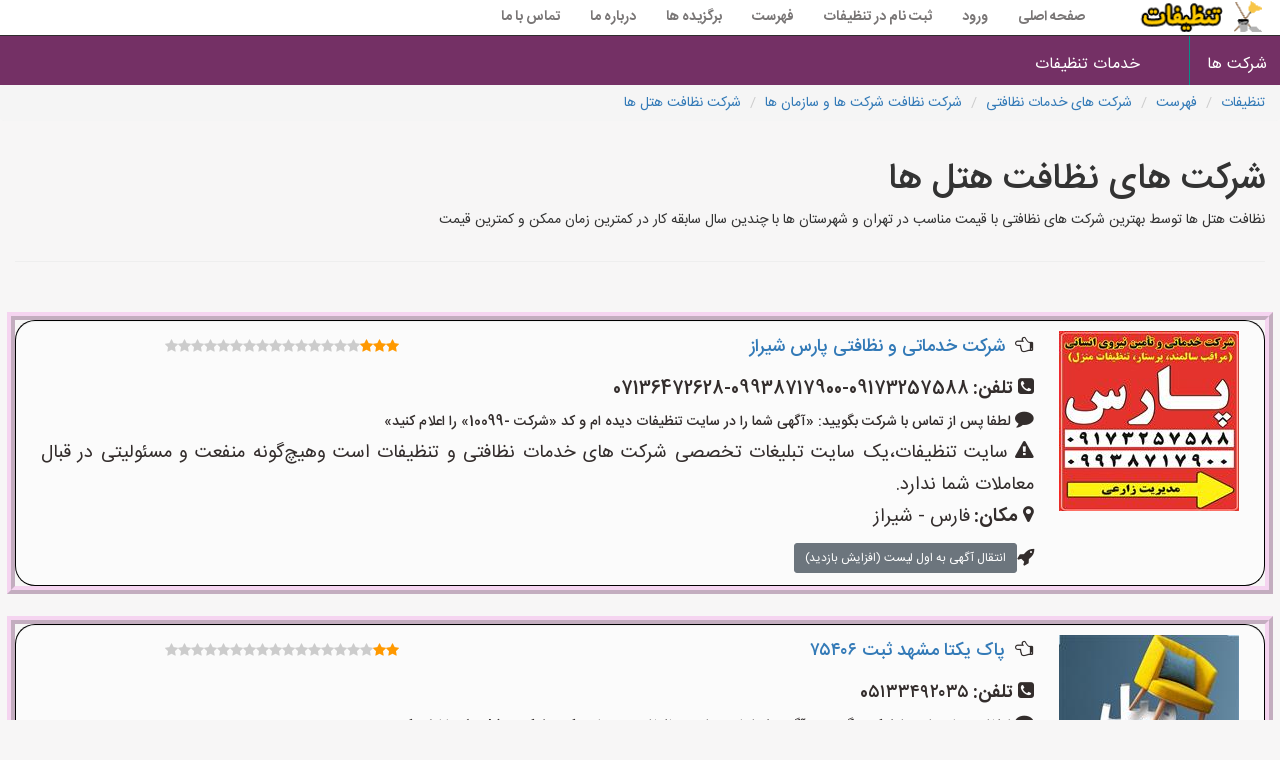

--- FILE ---
content_type: text/html; charset=utf-8
request_url: https://www.tanzifat.ir/lst4/1/3/8
body_size: 23051
content:


<!DOCTYPE html>
<html dir="rtl" lang="fa">
<head><meta http-equiv="X-UA-Compatible" content="IE=edge" /><meta http-equiv="Content-Type" content="text/html; charset=utf-8" /><link rel="shortcut icon" type="image/png" href="/sitepic/favicon.png" /><meta name="viewport" content="width=device-width, initial-scale=1" /><title>
	نظافت هتل ها توسط بهترین شرکت های نظافتی|قیمت مناسب
</title><link href="/css/bootstrap.min.css" rel="stylesheet" />
    <!--[if lt IE 9]>
      <script src="https://oss.maxcdn.com/html5shiv/3.7.3/html5shiv.min.js"></script>
      <script src="https://oss.maxcdn.com/respond/1.4.2/respond.min.js"></script>
    <![endif]-->
    <link href="/css/font-awesome.min.css" rel="stylesheet" /><link href="/css/style.css" rel="stylesheet" /><link href="/css/styleme.css" rel="stylesheet" />
    <style>
        .card-1 {
            box-shadow: 0 1px 3px rgba(0,0,0,0.12), 0 1px 2px rgba(0,0,0,0.24);
            transition: all 0.3s cubic-bezier(.25,.8,.25,1);
        }

            .card-1:hover {
                box-shadow: 0 14px 28px rgba(0,0,0,0.25), 0 10px 10px rgba(0,0,0,0.22);
            }

        .card-2 {
            box-shadow: 0 3px 6px rgba(0,0,0,0.16), 0 3px 6px rgba(0,0,0,0.23);
        }

        .card-3 {
            box-shadow: 0 10px 20px rgba(0,0,0,0.19), 0 6px 6px rgba(0,0,0,0.23);
        }

        .card-4 {
            box-shadow: 0 14px 28px rgba(0,0,0,0.25), 0 10px 10px rgba(0,0,0,0.22);
        }

        .card-5 {
            box-shadow: 0 19px 38px rgba(0,0,0,0.30), 0 15px 12px rgba(0,0,0,0.22);
        }

        #mainwarpper {
            padding: 0px;
            min-height: 609px;
            margin-top: 0px;
            width: 100%;
        }

        .dropdown-menu {
            min-width: 200px;
        }

            .dropdown-menu.columns-2 {
                min-width: 400px;
            }

            .dropdown-menu.columns-3 {
                min-width: 600px;
            }

            .dropdown-menu li a {
                padding: 5px 15px;
                font-weight: 300;
            }

        .multi-column-dropdown {
            list-style: none;
            margin: 0px;
            padding: 0px;
        }

            .multi-column-dropdown li a {
                display: block;
                clear: both;
                line-height: 1.428571429;
                color: #333;
                white-space: normal;
            }

                .multi-column-dropdown li a:hover {
                    text-decoration: none;
                    color: #262626;
                    background-color: #999;
                }

        @media (max-width: 767px) {
            .dropdown-menu.multi-column {
                min-width: 240px !important;
                overflow-x: hidden;
            }
        }


        .navbar {
            min-height: 35px;
        }

        .navbar-brand {
            padding: 0 15px;
            height: 35px;
            line-height: 35px;
        }

        .navbar-toggle {
            /* (80px - button height 34px) / 2 = 23px */
            margin-top: 0.5px;
            padding: 9px 10px !important;
        }

        @media (min-width: 768px) {
            .navbar-nav > li > a {
                /* (80px - line-height of 27px) / 2 = 26.5px */
                padding-top: 4px;
                padding-bottom: 4px;
                line-height: 27px;
            }
        }


        .navbar-default, .dropdown-menu {
            background-color: #ffffff;
            border-color: #2f2d2d;
        }

        nav .navbar-nav li a {
            color: #797676 !important;
            font-weight: bold;
        }
    </style>
<meta name="robots" content="index,follow" /><link rel="canonical" href="https://www.tanzifat.ir/lst4/1/3/8" /><meta name="description" content="نظافت هتل ها توسط بهترین شرکت های نظافتی با قیمت مناسب در تهران و شهرستان ها با چندین سال سابقه کار در کمترین زمان ممکن و کمترین قیمت" /><meta name="keywords" content="نظافت,هتل,ها,توسط,بهترین,شرکت,های,نظافتی|قیمت,مناسب" /></head>
<body>

    <nav class="navbar navbar-default navbar-fixed-top">
        <div class="container-fluid">
            <div class="navbar-header">
                <button type="button" class="navbar-toggle collapsed" data-toggle="collapse" data-target="#bs-example-navbar-collapse-1" aria-expanded="false">
                    <span class="sr-only">منوی سایت تنظیفات</span>
                    <span class="icon-bar"></span>
                    <span class="icon-bar"></span>
                    <span class="icon-bar"></span>
                </button>
                <a class="navbar-brand" href="/">
                    <img alt="تبلیغات شرکت های خدمات نظافتی" title="تبلیغات شرکت های خدمات نظافتی" style="width: 150px; height: 33px" src="/sitepic/logo.png">
                </a>
            </div>
            <div class="collapse navbar-collapse" id="bs-example-navbar-collapse-1">
                <ul class="nav navbar-nav">
                    <li><a href="/">صفحه اصلی</a></li>

                    
                    <li><a href="/ورود">ورود</a></li>
                    
                    <li><a href="/ثبت-آگهی-شرکت-تنظیفاتی">ثبت نام در تنظیفات</a></li>
                    <li><a href="/فهرست">فهرست</a></li>
                    <li><a href="/vije">برگزیده ها</a></li>
                    <li><a href="/درباره-ما">درباره ما</a></li>
                    <li><a href="/تماس-با-ما">تماس با ما</a></li>
                </ul>
            </div>
        </div>
    </nav>


    <div class="Flat_mega_menu">

        <i class="fa fa-bars"></i>
        <input class="mobile_button" type="checkbox">
        <!-- checkbox button for mobile to expand submenu -->

        <ul>

            <li><a title="لیست شرکت های تنظیفات" href="/sherkatha/hame/tanzifat">شرکت ها</a></li>
            <li>
                <a href="#">خدمات تنظیفات</a>
                <ul class="submenu four_col">
                    <!-- submenu with four column -->
                    <li class="title">نظافت منزل</li>
                    <li class="title">نظافت ساختمان</li>
                    <li class="title">سمپاشی</li>
                    <li class="title">سایر گروه ها</li>


                    <li><a href="/lst4/1/1/1">نظافت منزل</a></li>
                    <li><a href="/lst4/1/2/10">کفشویی ساختمان</a></li>
                    <li><a href="/lst4/1/5/6">سمپاشی ساختمان</a></li>
                    <li><a href="/lst4/1/8/5">فرش شویی</a></li>

                    <li><a href="/lst4/1/1/8">خانه تکانی</a></li>
                    <li><a href="/lst4/1/1/3">نظافت حیاط</a></li>
                    <li><a href="/lst4/1/5/1">سمپاشی منازل</a></li>
                    <li><a href="/lst4/1/8/1">قالیشویی</a></li>

                    <li><a href="/lst4/1/1/5">نظافت آشپزخانه</a></li>
                    <li><a href="/lst4/1/2/1">نظافت راه پله</a></li>
                    <li><a href="/lst4/1/5/4">سمپاشی ساس</a></li>
                    <li><a href="/lst4/1/8/4">مبل شویی</a></li>


                    <li><a href="/lst4/1/1/6">نظافت حمام</a></li>
                    <li><a href="/lst4/1/2/3">نظافت پارکینگ</a></li>
                    <li><a href="/lst4/1/5/3">سمپاشی سوسک</a></li>
                    <li><a href="/lst4/1/9/2">پرستاری</a></li>


                    <li><a href="/lst4/1/1/4">نظافت مبلمان منزل</a></li>
                    <li><a href="/lst4/1/2/4">نظافت آسانسور</a></li>
                    <li><a href="/lst4/1/5/2">سمپاشی کتابخانه</a></li>
                    <li><a href="/lst4/1/7/1">آبدارچی،خدمتکار،سرایدار</a></li>

                    <li><a href="/lst4/1/1/19">نظافت استخر</a></li>
                    <li><a href="/lst4/1/2/11">نظافت منبع آب</a></li>
                    <li><a href="/lst4/1/5/8">سمپاشی استخر</a></li>
                    <li><a href="/lst4/1/7/4">نظافتچی،نگهبان،کاگر</a></li>

                    <li><a href="/lst4/1/1/14">نظافت سرویس بهداشتی</a></li>
                    <li><a href="/lst4/1/2/15">نظافت نرده ها</a></li>
                    <li><a href="/lst4/1/5/13">گندزدایی استخرها</a></li>
                    <li><a href="/lst4/1/4/9">شستشوی ظروف خانه</a></li>


                    <li><a href="/lst4/1/4/9">شستشوی ظروف منزل</a></li>
                    <li><a href="/lst4/1/2/13">نظافت پادری ها</a></li>
                    <li><a href="/lst4/1/5/5">موریانه زدایی</a></li>
                    <li><a href="/lst4/1/4/5">نظافت ویلا</a></li>


                    <li><a href="/lst4/1/1/16">شستشوی فرش های خانه</a></li>
                    <li><a href="/lst4/1/2/6">نظافت پشت بام</a></li>
                    <li><a href="/lst4/1/5/9">سمپاشی ادارات</a></li>
                    <li><a href="/lst4/1/2/9">نماشویی ساختمان</a></li>


                    <li><a href="/lst4/1/4/2">گردگیری منزل</a></li>
                    <li><a href="/lst4/1/2/10">کفشویی ساختمان</a></li>
                    <li><a href="/lst3/1/5">سمپاشی</a></li>
                    <li><a href="/lst3/1/5">سایر خدمات نظافتی</a></li>


                </ul>
            </li>

        </ul>
    </div>
    <div class="container-fluid" id="mainwarpper">
        
    <ul id="ContentPlaceHolder1_breadul" class="breadcrumb"><li><a href = '/' > تنظیفات</a></li>
<li><a href = '/فهرست' >فهرست</a></li>
<li><a href ='/lst2/1' >شرکت های خدمات نظافتی</a></li>
<li><a href ='/lst3/1/3' >شرکت نظافت شرکت ها و سازمان ها</a></li>
<li><a href ='/lst4/1/3/8' >شرکت نظافت هتل ها</a></li></ul>
    <span id="ContentPlaceHolder1_jsonspn"><script type="application/ld+json">{  "@context": "https://schema.org/",  "@type": "Product",  "name": "نظافت هتل ها توسط بهترین شرکت های نظافتی|قیمت مناسب",  "image": "https://www.tanzifat.ir/sitepic/logo.png",  "description":  "نظافت هتل ها توسط بهترین شرکت های نظافتی با قیمت مناسب در تهران و شهرستان ها با چندین سال سابقه کار در کمترین زمان ممکن و کمترین قیمت",  "sku": "hez/vkl/jad/8",  "mpn": "8",  "brand": {    "@type": "brand",    "name": "تنظیفات"  },   "review": {    "@type": "Review",    "reviewRating": {      "@type": "Rating",      "ratingValue": "4.9",      "bestRating": "5"    },    "author": {      "@type": "Person",      "name": "تنظیفات"    }  },  "aggregateRating" : {    "@type" : "AggregateRating",    "ratingValue" : "4.9",    "bestRating" : "5",    "worstRating" : "1",    "ratingCount" : "6"  },    "offers": {    "@type": "Offer",    "url": "https://www.tanzifat.ir/lst4/1/3/8",    "priceCurrency": "IRR",    "price": "0",    "priceValidUntil": "4/10/2029 11:14:10 AM",    "itemCondition": "https://schema.org/UsedCondition",    "availability": "InStock",    "seller": {      "@type": "Organization",      "name": "تنظیفات"    }  }}    </script> </span>
    <div class="container-fluid">
        <div class="row">
            <div class="col-lg-12">
                <h1 id="ContentPlaceHolder1_h1tag">شرکت های نظافت هتل ها</h1>
                <p id="ContentPlaceHolder1_darbarepage">نظافت هتل ها توسط بهترین شرکت های نظافتی با قیمت مناسب در تهران و شهرستان ها با چندین سال سابقه کار در کمترین زمان ممکن و کمترین قیمت</p>
            </div>
            <div id="ContentPlaceHolder1_myrow1" class="col-md-12"></div>
            <div class="col-lg-12">
                <hr />
            </div>
            <div class="col-lg-12">
                <form method="post" action="./8" id="ctl00">
<div class="aspNetHidden">
<input type="hidden" name="__VIEWSTATE" id="__VIEWSTATE" value="4hR1T/xHUFRIjlfaijWiv8PxD2txxXqKfMDr47f5QYYGbUnMzHaFEosEkGQE92i7Q8ZmdVOssI8evs+tpRDuHkPtTtwq6hQoiFEtJJfkSaK15gxs3nmraX2q+ASjOtMkRhg3hHMLXnRJ9tzgMGixHeSHYl/QxYmYseqnXFEVC/rQHwKF7dXy32J7HvZsj+460QoEe87bAzV7GZvAfNfpyAd/1wlz+T/rOI8DhqEkVg0YBY7OFRNif5S8/tONMk02FHtRPow/DVhxzGxdRxgIaFtgfez3it9+AujwvCi3F5566TUFu5SplMOUYh1gMO2H2mzHzHc+HDc170STNTAjf2LqWurRDUmU/0YV5F5qh+k/fJF37aVxZcoY580GbT6NWcyFrnzBK7wy4u1UbodeEd7TOR3Tdq1kbhwGxo22uJrFKiLypwev47IdRcwRWVNp26H3UXoroyiGt3kLnMP6xfAnBH3bJqREKlzn9CYO9u0adkFtEx+viACkjheceWXuXDywceeOVJZaaljVlXKGRHstfNS6MgLUqK5uW1vkj6h7gSgxSN/SzqwFrrcZ/DewgUJy4kllITAUDXq8/1SYgUe+AkF9Lq0mosNPRAi+a2s8fmfCONtH6QBdY7cgidmovvEv2LP1vGX7Dn1pOshZs+2YdgQcWf9vRX59DSU3ATOrQA1oSo4J0lV6pAGYNQ5K0jIr5e/s6FEvI089VlBk7pzIQrb3h6WNjlHynQo14935rkuoG3usqA5/X9wH5IllbL6H7Nt0iM7Pl6jl//naIpOx73XxYoKNHVL1n65/rCYZL8vYrUJV2PRjWSuHI2r0U3+0BfmesP64EdCvyM39Qgw6wouuQRlszHMh1d+3PjRHHqlueNTrFQ7ji/09NI/lvyfvjwWVN6tcT7h9346UFv3PP/wQXpcM1z5ioP/uFChrCuQQsIdKv7XH4Em/9K/NMvsnT2efQIDAT95vzW6mRB7qRy5nO27mgZ1Ekgpyr8n7qM3LvZcCucnHsOtscj/s9GT27E3rC1NM8aCFu6NbCBy+XCttKg2bvUEhfCIzE2IDa7CMBCGk3SnvexGhWeLN8Vm9xCy38STwAkgSJavUzO/eFpFJXcMPcUclukBAFnYmb78ePe/4u9SsKq/[base64]/6/y673Z00aiLSgEkAjuvfaZ+nmYIB+ov2nfclizc1ExDayvAvRCjnSdoJVVo1vID87hzQTQobQkffTwZQDCrLtnpwAsegTjemh4aSWopA75twRJnzqmj5w1jpNLsYUF23qd8URFJ3yZpof+p2Ehu78P49ewDZTXdWzKuCV40odNnKuJNP14Jw6ZJsDhh/t+CwuHHSojKAtBl15kGfV/f6G84fCNdp+4xU3/mSP6e+z4CaGuFUo/zRjPLw8IQs1NahWnPGhAljeQnn+MkVvTCmxhHz7Dcwsx6OOFV4TXmQDcntfG0iuVgxWUnDdlgc3IqFSK3ROLzy14m4sEjlsP0JgDlZYcv0EoAwWwLMlXM/CcaZUNqddbxUAi0s9LgfB+mHPn7y67xUDOZJ9hLcKWWvcTBort6T/aH8pCgFPNOJ2eq9D1LLbEWxmxIkLriwsHAs4i2YrpVJaqln1l5E5RFrHEcgEIif1hVbVmcVnHP/DQgbgDdC0HMqc533oz8sbIHl0ac4eBaICkv/[base64]/qn2y+nqdypiRsTelVGoUVsuIcP5fStrWeNkxP4awRPWNW1jfoSQKQmJqKVar9UaClWvTKK6+ng0nI2HMP92NgFSjESYuqae62xo8oakA9EuKfR7tSIh6sfeczaYSkhVBMBO2gNa/pvfSrU5aUzio5bQV8BNvkCFy46/o+b6GVrJ8sWKjg4X03sCdvPZIEtFhUVLm1+6Su6OqDD/FvHEjJn4vXFAsOQvQao2+WUoXlgfBIDlU+dYTrigUzzv5VonRhXESNtKIudfNmIevF9IphRjzk7XUd0TMoLHZUW2/[base64]/bTCkF/C/36zAvncR3y1CCVe0CtdtbqSvW/UcP2sResM+Hu2Ly/A2RPG5RYtS7QTUIMxvo8k2zhuuLi1b6njf7WY0h44sa1eqOleo+R4K0Vz4J38PM66/p6oeWpWcBMZMORPmHiyLhIyYj4VDpBtGbmkteOuVZvHOPAZ5oPYh1twYyd1Cyo7Hs72Ddfg494ZSx3V/eC8RLqZC95AiJZxLIsqyZuKuMR66NFQr3sSxVeRx2RiLHtcv+HjXsKQvU7I/e6p3yCylTssWFMI43f+H85qybVPvs8o52qdR515tyXMf0jGBfsX56wbjaHwhXB2DpKghvzAUNE1oEzQ2gH8YGuAAfcNPCFed6n7RrUXpX+8gJ6CB3mtP2xfQNWGJGONGA0DWSVpibALPkymAB773AwY0b4TWLTElY5QlaAcvRJ/vu3UKcVexr7JvVo8XR1ue8i70PavZOt4LWjBsoQx1yxpqvhmCaQ6HKmBEfT22VNYSHXmcZqwu2cOBsrPGSbNIT+0THGtcwJlopJv9w8KZFZKCq1YuUHNNHNk6dL1ksWJyyeT4TF2QBnEHUBBX/Rz0TVR6YZd4I4OPFl2cnVAcqLeRKc8P2Xi6nvTZJJxoD7z/yQYC4dt+tIVSZ81yHyXRwOhZjRXfWV2XXHB9pGwHUhrTHT6ChLGyIf4jO10LB8W0h1BMT2ThiOAYWkdoaAJ+7yKdZin2cN/cE3BVhiLxgj/4Gw+HV5quF1S3ZVWj6ASNPMEnWsQfuMZvUVimLYYbL1ct/CVtd8X7t/uEjNJY0KyYSz+drOTNEKAJSSJQMnbgkBzdoMpIZNMKy/d2RWN2aRw+ysZJbsJfCd0e5S68E3UIUc9db0r+J2g2uNDxFcDlfaqZ/6PN0eI+mm3zrwHDMnhtk3soz2oY4Y4Y6gB/L6vqTLXJpGABgkSe6NKls+YhGxh8cFpupMqUfJmTtI0/WUCUs40XBxt9Mo9Q2IvyYOiPgocSYSaUjI8vugcIIlvs57HuriWoJ00+9Rl9TFiOauJ6nzFTGUYbkKM/dkVjJA6+rsz1N6dB5LKpjrRL2qR0sBGu+PDCUfg39MiO7L/Fdtihm8RM9qCoBmdHPn+m4MTJQy6HGVfDWdKYqt09ebHjV6Qk2yQCCfUAuTpbMapk/y6hYM+2fQ7CooVOalt+2dk4OMbzghxU+ng1n6HGUzXFa4A8UPm0k1trNqsLLV58DCSZsk6pic/TevDrFkU8XjA7lpJvAN+P7uAgMkFvPb5c8a6Rj74BBqimmg32ZUZfx1dF1DDl7kFyw/k2uTfdAY0W1z+6fbSm1YZ12pfujqB8fJoVxRt4qzUTd72WCpw38ke6Nc1dLqohgXMgXaDPf1F/9UVuT6L2cvVpmYyJZ9B+jLV0eQY4dvxtxAzs7OglZJWjs7kFvp8IBXlzNy54gkj/s56Te83PLeQ1UOl+ESIl0Ef/xcojZaRR+A9kwkLFHhOT4WaVj/k1SflV18omwVhnbYCLCkeMXlo6OiSruToXsB4sQAuvE4jORIpkIHnu9g+i10KlLsDMv2Vt+IGy/vUjVZI6voww7ZBOyb4Z6AWVZF0JJ6WBAaQmzVWBLD+xLnmjtABYq3u00gxJ6oJVbttJv7+nABSErAUOt3GSbp/cRG6FVRR3eHZm0EHU5lHXT3NhFXWedu092hmimk619CYme8iRs3L6lVycZfHwKMmnJEP3XngvTBZ+TWlmc48PqZFwqScp15msQcfwDYKLdUxXUHfjIEEpIdR/mKoxCmaGOUWozfuIi33CC5la78cY2abAgSM0fUgahY1GdkqHtfiy4JHIw2nYaEBYwuqVDv1CamxXOqjcVOn3ZEkcczkqKsDQL/ymoNkHglECDeKC+iTpujhefzvQbYOYVNfyHuRExy8gVf02jmJxcRTdR4HZStNfWPN8I68zF2sijUrlhH4zV7lRa0NkWk3fjjj2ARUM4tdCeLbXFwN2LTnwcSOXiLvSSVYNctAOeaXoC4V9ckLD4E2uKAuoMydYw31YKCsvVnpKF96eqQRWHVz3zYiNKDnV3dAl/geWsT3dlHq2sFN1oMRMKlbH+lfZg1zCz0KZm+e2Q5zyxVaBsD3oteZEK5b5XWvLbnVFSv0Ti7pbV5vIJ+epnJ5FqH/LlT9S4aXHUpWpePGFZCIxp3kFHWQ5jLBiuW7qmJCbysK2BnCqb+PchXtUnWEZM3kfgy2TqVqv4QS+hU+Tk/njEGjBejrJHH/UDCXwEuNvKxwsv4hB21aIpjkFX63AOcnoBshL2QBnwY503y0W9h1+ldyBXIZhbiWkiaT0TcesN0UPtpcRwzbRcGCYZd29snt0MH4OsDe3gzJZ/GXfjGqDWCCeBOyrlaR5WlDuxZ4N9Ryknlq+8NT+bvVgLU/3I5PGruLb2+TpRpQkAhzK9+U28fuco5JfFMFMMvLKPsdceDfzyn5aw2D4/KR+EJqAjvwfwA8dDFCnM9LviL70AvXVZOUmrY8VpgfZQIHJXqi+b7sT4Mu4Npcn7rcJQKjRI2JIdRxQmMb1Ba9J0uBOPRWy/[base64]/RYbXuRdMFs+xQFhSjKXSY1AiPJly4cK+wXLqcLSU73roL0ifjElK9BWxOs1wg93M/k/TlHm7EGIh6e17OhqUmnSrKXbFNY+SBPdjXel4JI1T6+38SxRL6qUG6K9N9jab4rFPpxrcdMAOCdr/TpOd393o3QA5hSwEJX3/d0EyiI5L7EoVvCSlZLU+BScNqpe5VuG0hRktR0cudWmRc0MKrpmQ8+v++XLxCD53k8OhCEP9/1m4WY3sjMzYVRBPx9tWx5nlNqMCvFRHjoGuqPOSU2vZhMncZAcsibSnXyJOI0UUHGB1cF5uF5WrPu6InLU1chXdx2NW3rUI3f/t06GJoA6IwGOuLU+hUGj2D7b0tuVts/lBK+vboLVRXPD71gfIkQxAUda8Yd0pQt+mYMFSGM4rXLD97I6gUs229ZaM6oPJtHAjt3H5uKDnHmJBLQqzOtiPvuCvf1zqI/BN7tJanp4vkcZ6EhL02/zshNrJa0gd2FHN3nFUR2Ec4/ibVCBJVXgpj8XXoc+a50THaT6rJjbGP4YEIS5r9VgSzjTTYl40FAjYECZKHe0RlaIKcc4+/I0iX2a/Fuhr96HG3XPW1iQFUTK5eMfAE2501XrL8NcLEjlvLn6YDB4Ry/[base64]/5uUnw7cdOn1aYweOnwY7xJcquoKMLS0soC31ycr9LCeHumgNm2H8ue9+gZ47b9PrLibqbZNg0975/d/bqTvgv3krf0XAUmxQv/[base64]/Dybul3Cn9Tfe8r02VChF8/fnXdNGnr/Eflkwgz2l1G+79zilz636AZpICPKAYimphiYMM6yifcyMaNGIHAI2r1K2ygBSpDpwkq0JYCS7ySAaVYzaC16/ZCMfVu93G+AqYFCATuqx4EUoU2fTv3Zv06Zt4E5k9RzyLOaE6MZDG1FbXBrgZmuCzKD5cNmg+Tv+bdv+wk6q4MKmm/t+wCIYR/[base64]/aYwUA5R3GZ/W1AEKgMV1UYs1BFfcC0VL8uGlqBDJyAWSgTkM/flXm3okiIGwTcBhidCZdyLoWw6ACY/E/CFpf8rGwqG4yueG3aWEAVuJu66VQV3CI68iCW3LBk9RS4V3jxw6x9HhtLodOOtD05IQU1ws2L/wJEw1/jyfCCERCOA6hUgIgMWp30MEmS+jojhGOAYp3BCbuKhonXp7IgUzG6Wq5E3/nfftip73lxzQ1hmHyUTFieDKUCVx3oPlvAQzzJa7GTESiM26/LKrwD+rIxngn0vs/QYLRU2LD0xt8xs27H4L9WhYTB972rWOQsOGnVslYjbId1wyhsrNbthvGTdyNyU/9hus7SbTp6IdXyeKjyn3SZguBpqRk5Drh7+LwmGatHphSghuMaEZLoENjieTyPIwugdO4QGma7R/J99YBmW74XCUlc7yEhb28w3WXFatRVT/E546w7uIOqNidxNlgaGP4JZMqk7xxONVQkkTyIdmn+IA7cGOp1iA/euwn59WU9YakeooN0hfpr1W/en6dTZwcBb8E91LGnitjKJOj5sn7Fooe6u1G8znNUtQTPkfclAg8SG49H3RSx0W1I3twg6+DZFpRvkRcJ4tbVmFGJ1be/noNOrE05Pfjg0ap1l39k0LpZuNeakFLOmm1IwlfGhhYW9zTA+eAJgXdF25uBdhYqufNBrWOINV1UoC+qW8gAtnI7OW/OtOSaVkVxztfHc7QhS13UYmpwRIZptg25TK/TEHtOkFdLHoDGrwV737q+yOpWMPY/BG5UwBJypC5pEqIrUAtIJce6kv63dBPW0fkOf/iAWb6WzukvtETalmw0B2BiAjPXV3VcFiNs0F4JzzulzSD/pay4EL97mfnDZ2wA6lDi/ghiNg/yTO3SJyQT8O4AEe/nx1X4YveW/YyeA10RzajdcW42l+LzgW5AW59RH68Zm7hIV9Al7b++caTH9set0qaggYGJyjoCroctUfI920bsoyLNtlTkpBbCX80b9uM8fGIW6R+RxA0sbsNLYTaevw7XVSSW4keqxYRlkfJ6FAmm1vewAxj3w2SRmUj6wpoahaOvixlk+suQcN+ydc/XbqiLobQck2KRpRTGGz56q28ZjDB16EV9lBPo7uxFT6+CZk0erjr0DbvjfHnHBi9fpGw+vTE08g8fV6Bvz83zVD6fMbevYPCGHddp7llLhh0YbtPPx1fywyINLgHchF+3Sd+9Fkz/D6PzQJhdB+gl9NPnqvhSn11f13QpVgr0luUNwF2jdW/b71cLypuaiLj5jypXULe68LWPbOHfT/xw93RkmuzjJphNbGBU5BDzX64jcgYgxfoy4eGkauNm1xcNgXsjmQ3yjlmGAklrdL4+/wJHgJfVFBYvX/ulwwWR2Tmt+f3n9p2WfW6r6CzPmbLs+z1YlSC6nQQukTb5QQHvMmQlEIUgQYh8zD7/3sajVczt2isjJH4nRzPNZ5biIcGGM1x4u+pMeeEvo2DWudceyLk7fbLdH/z9AUavhol7p0yTySuC0AUd/DIfB2HXQ7jea/YZabm6JQa1027SAwDIQusstF0/MqHzhMUtpUI1YDATbd0TWB8by6NRopqxqkDDOwnuP4mJyWRAH0Q8Lh8KY7pm2EiJgMbctqPP/ZgzxOAuPHEVdmIL/9AqzeYQSduNvkVsk6SdUV7rKrPn1eLITGL3QNp7p3+yVWaB8eTTp6dnikOPASexlqmoR9MCuvjJk17EO1qPFv1WLt81K3iVVLEmTNQHIWmln7ziZueBnQi6PtAUtDcyD6o2cCcZhJTizRQ98LGfUpUcaUeb7i+rVJtkew/YeLiKl9Qt82PAZFDFbBMioyqqvo49Rrt4xew2qPMjLK/oysel9EFioNgEpPNy0Mk0GP5rkhRYGtCr2JP+BfMC+LsrSNommb94o7fiHUq3mp46qhFRRIskwFMjc5s2CaHNNuimVbIX648grnmdp0wazpnMPsncmYXKiAD6Ao4kLIpApIVWBFl8AzBXpel1XnKuSkZvTspkMcECMNhQ56aF+IK1W6/jWGz16LWRUDPZW5WXn+o6KigaUCYYxBbSz6s/FIabuTYBQiqcYWgNnGZupUljO05JFpdJxXV2Av2HzCskkJbQDLaq+2V42FrNVSTHAOq16sb8IofwlsW+k5xDw7pXnElPY3QaJzErt6jl1ue/VTTYfWupcFuMyiUbBuHtJ/sNy3eSgZEeCGOHOQJ+ZfKfmptj+eHe/cx/vJGjrRhcsf32NjroX3xWfTNBLR2ah+TpxDeGEpnjqxgN/a9fkq5Q3NTlwucSHPSOSxaDjWJzkibaY/FWP8RuZ1Jig+hr+VND7zsSbWGymNhcXwlz7MNgPv2vZU9T4kDftt3nfVJfzFOoaYjhjvirdijKycqluSXUVsCw1c1DIK5n2D3/[base64]/SHZbgJQn1W1V1TuyynEdGxNZv6egXF9ppsRZwP/bzIkWXnEn6IluU6XP3Us7lJphyid9DrvbHWS9ZJl4WXyKxYV5Ci+C3+OpzfMQ3MUOfNuQMqO9H3X4GIHA4h1dDm81INbk8S0KSIxMWfqkQL7y7edw9zbdieZWVCa7lgXN5ZKbdlvbNepELiq38zTi0pGFJEU5CzA9So3y/i8vbye+yk9SjDDS4TPFgiKL5QH/YzuOBoOF9aRp5l+k9bX/hohu4YRWvUCplxMOPoSeO9oRpfzOH7xU8Sq/Xi6SJOygy52oIn0aK380E+Lh8gVIO+ICNZkKnm0weTxVV6k5UdixouAQtpmiDOb72+r39JpcAPPIISdt10TCj7d8PyKkYCFse8FPnJIc7Gkh7I/[base64]/83jrfwViCHlOmo/W3a2ujEa8zZxB4NcL9lL5TUTa8KvFr3c6MHWVQXd/YuTSCF+DCzMZqqAlDN4py7RUm57wJyVo61+sxEfDRHbcIxffhVfuaC3W2PCVJGWnyU54yUcjH/cvptG/YnFe1oCHl3BHfh1LW5gwdvAN4fB0qBEDGOy12HH2eqy1AhTStbuUs1/SnCHZuhRcAkAJ2CDneC7YHDpU95H4s+ZKKQV6rZvR/KlOrmkAiZAqKK+DSAdg5zzzhw8jd1G2XKhBOxJvOxUdrWy+fhuGz8nt9ZEPBUGMQBce58yKymjX42hS1ct1oGvoMQcxCQWo++ABGtRCLdS2FEw/57fc/SZ6Cwma5MFCxwkQBkjJoOX1QU/lQdC4PKvS1QuWv/DqdvBHXdlw0TIvB+friWfxcxh08jWXsoM7ZxX4hc6b5i47+yoV9gjdBKiitvfskmpm5/[base64]/A76iGK40ogyPD9mMTt9I/[base64]/BmNyhBnWq4lhvmqWzVCrUdzNbePZhruafMfZskYylTEF11xQrZmT+YKweK84tiFk9v4ei1JRIHnRIntxMv0KCNVmTcTK1hz/Ae1aBAk0bHicyWXjFQ8Wpg5ikwM2a/XqRXlr17cawfA3HE7X/Z6BxSR2uZWLLKf1MOn2jLLI2DLEFuafeNCarQlccaBmpaNp5IDIVwoFyW/gVRC5K6XqsDsgd0jDPJyTCk2WcvFBerJqREfsyBTXetQzzc5fyt1m6Q6L/yJHYvDPGMYM/V70Qx63uchnUTSFBTaO+uWknj0LG/[base64]/EVSShvmIhOf/Ng0avu1fZXjL7oyTPSITK8zuGvH+f3KxesSr1cCqEDGM5KW6eYJBmOdUg1M6R0IF378v6qbinBhy8ODXTbi/USUm8i6EZ+aSxNG+/[base64]/YlQE8nEVjHPzHtzmQBNg6+lGuMTv/ZzihGHQ1N5CpHzaaeh0XodpLUaohjfzaEfRiUStziYRZzNZjnRNsn9eLoarJ6prMlWLFGmVKv0ddy3X0HAMZNjKR1wQOFnCF/+DaNXhWGCbNCCOjvkirrJRD8AF3aUbMBVfK6QRkWKL2+OqbFPNUlzcOQCE+g6OeWmE4m+GdQZkt3Ih+QkDHm+bbcqLgNiH/cEQ5CDcav2Mw1itZ8twFiL2fxIphXoXLn2PXLea6VsXiDuZ7TWYVIXOhqtUzqQzVKoS8Gs2Bcsx9wCgPGzRl9vRa4bb7lC8ei644HhKKjOtUMv6Rj7xGK8tqXv52JRjK/G5qAMRJmLfnVrvdwByjQkUFHTYKXL5YqS2EsX8L6bQ6K5FD4pifRcpb67A5Uo/LczK+p6DTRl3xk7GtDUCu8wYyM79YALDeykno/RNblknnoMJjoKn9Bh6BXhVgbGmExpows0dRY9sty2vuwVGXxnnOT7JiJLweYwdY+zAHLv1CY0FsSrsHBP6wApDwCEFzSHjrmIhqlwK73njkXTg+IOdtyDOm2RRrL+PghETyuZNoRd2Rj5JJNDCGvlLIFZ/VWri7KUMZ1ZB0C1DF+AERiGDZqNqZdp0iN0UUkyU76tu61x4pbzphO6yhQfYRJm5lVNmWtFRiPnsW+VbZEcJTwiX8ewETnXRuA2TYbXMlH80Vvy092n+DoN/9alOdQrx79MKwkSsZU+S48klaV7EcRdU53+s+eNAemWCj76hc5BKTohSM5RHe0fGFHljBtLZlmsyGl4QoFJupQwrR/qCPKQNs6e1KMSwxsyWdGj3kOJgAy8e+nNLrFHSD6s6kmOUm0XZewDLGpT6Wxo8w6ziNQoXTVwYwruEOJ1eAC0JrJ2ksONzglGtprpPfbxBmjQGzoP2GBJh+HXSIqsvFEMQyREpjS9ovs0hTjL6Mu+Z8AfQzMy8nvsC1Q==" />
</div>

<div class="aspNetHidden">

	<input type="hidden" name="__VIEWSTATEGENERATOR" id="__VIEWSTATEGENERATOR" value="A21A9A26" />
	<input type="hidden" name="__VIEWSTATEENCRYPTED" id="__VIEWSTATEENCRYPTED" value="" />
</div>
                    
                            <div id="ContentPlaceHolder1_ListView1_itemPlaceholderContainer" class="col-xs-12">
                                
                            <div class="row well vije">
                                <div class="col-lg-2 text-center mb-3">
                                    <a href="/tanzifat/tanzifat/10099">
                                        <img style="width: 180px; height: 180px" src='/images/profile/m10099-agahi10099.jpg' alt='شرکت خدماتی و نظافتی پارس شیراز' title='شرکت خدماتی و نظافتی پارس شیراز' />
                                    </a>
                                </div>
                                <div class="col-lg-10">
                                    <div class="row">
                                        <div class="col-lg-6 col-xs-12" style="margin-bottom: 10px;"><span class="fa fa-hand-o-left"></span>&nbsp;&nbsp;<span class="h4"><a target='blank' class="h4 text-primary" href="/tanzifat/tanzifat/10099">شرکت خدماتی و نظافتی پارس شیراز</a></span></div>
                                        <div class="col-lg-6 col-xs-12 text-center"><i class='fa fa-star starok'></i><i class='fa fa-star starok'></i><i class='fa fa-star starok'></i><i class='fa fa-star starno'></i><i class='fa fa-star starno'></i><i class='fa fa-star starno'></i><i class='fa fa-star starno'></i><i class='fa fa-star starno'></i><i class='fa fa-star starno'></i><i class='fa fa-star starno'></i><i class='fa fa-star starno'></i><i class='fa fa-star starno'></i><i class='fa fa-star starno'></i><i class='fa fa-star starno'></i><i class='fa fa-star starno'></i><i class='fa fa-star starno'></i><i class='fa fa-star starno'></i><i class='fa fa-star starno'></i></div>
                                        <div class="col-xs-12"><span class='fa fa-phone-square'></span><span class='h4 ltr'>&nbsp;<b>تلفن: </b>09173257588-09938717900-07136472628</span></div>
                                        <div class="col-xs-12"><span class='fa fa-comment'></span><span class='h5 ltr'>&nbsp;لطفا پس از تماس با شرکت بگویید: «آگهی شما را در سایت تنظیفات دیده ام و کد «شرکت -10099» را اعلام کنید»</div>
                                        <div class="col-xs-12"><span class='fa fa-warning'></span>&nbsp;سایت تنظیفات،یک سایت تبلیغات تخصصی شرکت های خدمات نظافتی و تنظیفات است وهیچ‌گونه منفعت و مسئولیتی در قبال معاملات شما ندارد.</div>
                                        <div class="col-xs-12"><span class='fa fa-map-marker'></span>&nbsp;<b>مکان: </b>فارس - شیراز</div>
                                        <div class="col-xs-12 mt-3"><span class='fa fa-rocket'></span><a class="btn btn-secondary btn-sm" href='/pardakhtazad/10099'>انتقال آگهی به اول لیست (افزایش بازدید)</a></div>
                                    </div>
                                </div>
                            </div>
                        
                            <div class="row well vije">
                                <div class="col-lg-2 text-center mb-3">
                                    <a href="/tanzifat/tanzifat/10085">
                                        <img style="width: 180px; height: 180px" src='/images/profile/Tanzifat10085_1_hsuy3pt2aukiavizd5lmacnzytl4fclaambh0ogq0bleayyzmp4fiydlake4-agahi10085.jpg' alt='پاک یکتا مشهد ثبت ۷۵۴۰۶' title='پاک یکتا مشهد ثبت ۷۵۴۰۶' />
                                    </a>
                                </div>
                                <div class="col-lg-10">
                                    <div class="row">
                                        <div class="col-lg-6 col-xs-12" style="margin-bottom: 10px;"><span class="fa fa-hand-o-left"></span>&nbsp;&nbsp;<span class="h4"><a target='blank' class="h4 text-primary" href="/tanzifat/tanzifat/10085">پاک یکتا مشهد ثبت ۷۵۴۰۶</a></span></div>
                                        <div class="col-lg-6 col-xs-12 text-center"><i class='fa fa-star starok'></i><i class='fa fa-star starok'></i><i class='fa fa-star starno'></i><i class='fa fa-star starno'></i><i class='fa fa-star starno'></i><i class='fa fa-star starno'></i><i class='fa fa-star starno'></i><i class='fa fa-star starno'></i><i class='fa fa-star starno'></i><i class='fa fa-star starno'></i><i class='fa fa-star starno'></i><i class='fa fa-star starno'></i><i class='fa fa-star starno'></i><i class='fa fa-star starno'></i><i class='fa fa-star starno'></i><i class='fa fa-star starno'></i><i class='fa fa-star starno'></i><i class='fa fa-star starno'></i></div>
                                        <div class="col-xs-12"><span class='fa fa-phone-square'></span><span class='h4 ltr'>&nbsp;<b>تلفن: </b>0۵۱۳۳۴۹۲۰۳۵</span></div>
                                        <div class="col-xs-12"><span class='fa fa-comment'></span><span class='h5 ltr'>&nbsp;لطفا پس از تماس با شرکت بگویید: «آگهی شما را در سایت تنظیفات دیده ام و کد «شرکت -10085» را اعلام کنید»</div>
                                        <div class="col-xs-12"><span class='fa fa-warning'></span>&nbsp;سایت تنظیفات،یک سایت تبلیغات تخصصی شرکت های خدمات نظافتی و تنظیفات است وهیچ‌گونه منفعت و مسئولیتی در قبال معاملات شما ندارد.</div>
                                        <div class="col-xs-12"><span class='fa fa-map-marker'></span>&nbsp;<b>مکان: </b>خراسان رضوی - مشهد </div>
                                        <div class="col-xs-12 mt-3"><span class='fa fa-rocket'></span><a class="btn btn-secondary btn-sm" href='/pardakhtazad/10085'>انتقال آگهی به اول لیست (افزایش بازدید)</a></div>
                                    </div>
                                </div>
                            </div>
                        
                            <div class="row well vije">
                                <div class="col-lg-2 text-center mb-3">
                                    <a href="/tanzifat/tanzifat/10127">
                                        <img style="width: 180px; height: 180px" src='/images/profile/noprofile7.jpg' alt='شرکت نظافت خدماتی گستر کارکو' title='شرکت نظافت خدماتی گستر کارکو' />
                                    </a>
                                </div>
                                <div class="col-lg-10">
                                    <div class="row">
                                        <div class="col-lg-6 col-xs-12" style="margin-bottom: 10px;"><span class="fa fa-hand-o-left"></span>&nbsp;&nbsp;<span class="h4"><a target='blank' class="h4 text-primary" href="/tanzifat/tanzifat/10127">شرکت نظافت خدماتی گستر کارکو</a></span></div>
                                        <div class="col-lg-6 col-xs-12 text-center"><i class='fa fa-star starok'></i><i class='fa fa-star starno'></i><i class='fa fa-star starno'></i><i class='fa fa-star starno'></i><i class='fa fa-star starno'></i><i class='fa fa-star starno'></i><i class='fa fa-star starno'></i><i class='fa fa-star starno'></i><i class='fa fa-star starno'></i><i class='fa fa-star starno'></i><i class='fa fa-star starno'></i><i class='fa fa-star starno'></i><i class='fa fa-star starno'></i><i class='fa fa-star starno'></i><i class='fa fa-star starno'></i><i class='fa fa-star starno'></i><i class='fa fa-star starno'></i><i class='fa fa-star starno'></i></div>
                                        <div class="col-xs-12"><span class='fa fa-phone-square'></span><span class='h4 ltr'>&nbsp;<b>تلفن: </b>۰۹۰۱۳۹۳۹۲۴۱_09109235681_۰۲۱۶۵۱۱۴۴۳۰_۰۲۱۶۵۱۱۴۴۶۵</span></div>
                                        <div class="col-xs-12"><span class='fa fa-comment'></span><span class='h5 ltr'>&nbsp;لطفا پس از تماس با شرکت بگویید: «آگهی شما را در سایت تنظیفات دیده ام و کد «شرکت -10127» را اعلام کنید»</div>
                                        <div class="col-xs-12"><span class='fa fa-warning'></span>&nbsp;سایت تنظیفات،یک سایت تبلیغات تخصصی شرکت های خدمات نظافتی و تنظیفات است وهیچ‌گونه منفعت و مسئولیتی در قبال معاملات شما ندارد.</div>
                                        <div class="col-xs-12"><span class='fa fa-map-marker'></span>&nbsp;<b>مکان: </b>البرز - فردیس</div>
                                        <div class="col-xs-12 mt-3"><span class='fa fa-rocket'></span><a class="btn btn-secondary btn-sm" href='/pardakhtazad/10127'>انتقال آگهی به اول لیست (افزایش بازدید)</a></div>
                                    </div>
                                </div>
                            </div>
                        
                            <div class="row well ">
                                <div class="col-lg-2 text-center mb-3">
                                    <a href="/tanzifat/tanzifat/20203">
                                        <img style="width: 180px; height: 180px" src='/images/profile/m20203.jpg' alt='نظافتی مبین ماندگار ' title='نظافتی مبین ماندگار ' />
                                    </a>
                                </div>
                                <div class="col-lg-10">
                                    <div class="row">
                                        <div class="col-lg-6 col-xs-12" style="margin-bottom: 10px;"><span class="fa fa-hand-o-left"></span>&nbsp;&nbsp;<span class="h4"><a target='blank' class="h4 text-primary" href="/tanzifat/tanzifat/20203">نظافتی مبین ماندگار </a></span></div>
                                        <div class="col-lg-6 col-xs-12 text-center"><i class='fa fa-star starno'></i><i class='fa fa-star starno'></i><i class='fa fa-star starno'></i><i class='fa fa-star starno'></i><i class='fa fa-star starno'></i><i class='fa fa-star starno'></i><i class='fa fa-star starno'></i><i class='fa fa-star starno'></i><i class='fa fa-star starno'></i><i class='fa fa-star starno'></i><i class='fa fa-star starno'></i><i class='fa fa-star starno'></i><i class='fa fa-star starno'></i><i class='fa fa-star starno'></i><i class='fa fa-star starno'></i><i class='fa fa-star starno'></i><i class='fa fa-star starno'></i><i class='fa fa-star starno'></i></div>
                                        <div class="col-xs-12"><span class='fa fa-phone-square'></span><span class='h4 ltr'>&nbsp;<b>تلفن: </b>09157189272</span></div>
                                        <div class="col-xs-12"><span class='fa fa-comment'></span><span class='h5 ltr'>&nbsp;لطفا پس از تماس با شرکت بگویید: «آگهی شما را در سایت تنظیفات دیده ام و کد «شرکت -20203» را اعلام کنید»</div>
                                        <div class="col-xs-12"><span class='fa fa-warning'></span>&nbsp;سایت تنظیفات،یک سایت تبلیغات تخصصی شرکت های خدمات نظافتی و تنظیفات است وهیچ‌گونه منفعت و مسئولیتی در قبال معاملات شما ندارد.</div>
                                        <div class="col-xs-12"><span class='fa fa-map-marker'></span>&nbsp;<b>مکان: </b>خراسان رضوی - مشهد </div>
                                        <div class="col-xs-12 mt-3"><span class='fa fa-rocket'></span><a class="btn btn-secondary btn-sm" href='/pardakhtazad/20203'>انتقال آگهی به اول لیست (افزایش بازدید)</a></div>
                                    </div>
                                </div>
                            </div>
                        
                            <div class="row well ">
                                <div class="col-lg-2 text-center mb-3">
                                    <a href="/tanzifat/tanzifat/10190">
                                        <img style="width: 180px; height: 180px" src='/images/profile/m10190.png' alt='شرکت نظافتی و مبل شویی پیشرو ' title='شرکت نظافتی و مبل شویی پیشرو ' />
                                    </a>
                                </div>
                                <div class="col-lg-10">
                                    <div class="row">
                                        <div class="col-lg-6 col-xs-12" style="margin-bottom: 10px;"><span class="fa fa-hand-o-left"></span>&nbsp;&nbsp;<span class="h4"><a target='blank' class="h4 text-primary" href="/tanzifat/tanzifat/10190">شرکت نظافتی و مبل شویی پیشرو </a></span></div>
                                        <div class="col-lg-6 col-xs-12 text-center"><i class='fa fa-star starno'></i><i class='fa fa-star starno'></i><i class='fa fa-star starno'></i><i class='fa fa-star starno'></i><i class='fa fa-star starno'></i><i class='fa fa-star starno'></i><i class='fa fa-star starno'></i><i class='fa fa-star starno'></i><i class='fa fa-star starno'></i><i class='fa fa-star starno'></i><i class='fa fa-star starno'></i><i class='fa fa-star starno'></i><i class='fa fa-star starno'></i><i class='fa fa-star starno'></i><i class='fa fa-star starno'></i><i class='fa fa-star starno'></i><i class='fa fa-star starno'></i><i class='fa fa-star starno'></i></div>
                                        <div class="col-xs-12"><span class='fa fa-phone-square'></span><span class='h4 ltr'>&nbsp;<b>تلفن: </b>09392227692</span></div>
                                        <div class="col-xs-12"><span class='fa fa-comment'></span><span class='h5 ltr'>&nbsp;لطفا پس از تماس با شرکت بگویید: «آگهی شما را در سایت تنظیفات دیده ام و کد «شرکت -10190» را اعلام کنید»</div>
                                        <div class="col-xs-12"><span class='fa fa-warning'></span>&nbsp;سایت تنظیفات،یک سایت تبلیغات تخصصی شرکت های خدمات نظافتی و تنظیفات است وهیچ‌گونه منفعت و مسئولیتی در قبال معاملات شما ندارد.</div>
                                        <div class="col-xs-12"><span class='fa fa-map-marker'></span>&nbsp;<b>مکان: </b>خراسان رضوی - مشهد </div>
                                        <div class="col-xs-12 mt-3"><span class='fa fa-rocket'></span><a class="btn btn-secondary btn-sm" href='/pardakhtazad/10190'>انتقال آگهی به اول لیست (افزایش بازدید)</a></div>
                                    </div>
                                </div>
                            </div>
                        
                            <div class="row well ">
                                <div class="col-lg-2 text-center mb-3">
                                    <a href="/tanzifat/tanzifat/10175">
                                        <img style="width: 180px; height: 180px" src='/images/profile/m10175.jpg' alt='نظیفچی' title='نظیفچی' />
                                    </a>
                                </div>
                                <div class="col-lg-10">
                                    <div class="row">
                                        <div class="col-lg-6 col-xs-12" style="margin-bottom: 10px;"><span class="fa fa-hand-o-left"></span>&nbsp;&nbsp;<span class="h4"><a target='blank' class="h4 text-primary" href="/tanzifat/tanzifat/10175">نظیفچی</a></span></div>
                                        <div class="col-lg-6 col-xs-12 text-center"><i class='fa fa-star starno'></i><i class='fa fa-star starno'></i><i class='fa fa-star starno'></i><i class='fa fa-star starno'></i><i class='fa fa-star starno'></i><i class='fa fa-star starno'></i><i class='fa fa-star starno'></i><i class='fa fa-star starno'></i><i class='fa fa-star starno'></i><i class='fa fa-star starno'></i><i class='fa fa-star starno'></i><i class='fa fa-star starno'></i><i class='fa fa-star starno'></i><i class='fa fa-star starno'></i><i class='fa fa-star starno'></i><i class='fa fa-star starno'></i><i class='fa fa-star starno'></i><i class='fa fa-star starno'></i></div>
                                        <div class="col-xs-12"><span class='fa fa-phone-square'></span><span class='h4 ltr'>&nbsp;<b>تلفن: </b>09055561003</span></div>
                                        <div class="col-xs-12"><span class='fa fa-comment'></span><span class='h5 ltr'>&nbsp;لطفا پس از تماس با شرکت بگویید: «آگهی شما را در سایت تنظیفات دیده ام و کد «شرکت -10175» را اعلام کنید»</div>
                                        <div class="col-xs-12"><span class='fa fa-warning'></span>&nbsp;سایت تنظیفات،یک سایت تبلیغات تخصصی شرکت های خدمات نظافتی و تنظیفات است وهیچ‌گونه منفعت و مسئولیتی در قبال معاملات شما ندارد.</div>
                                        <div class="col-xs-12"><span class='fa fa-map-marker'></span>&nbsp;<b>مکان: </b>چهارمحال بختیاری - شهرکرد</div>
                                        <div class="col-xs-12 mt-3"><span class='fa fa-rocket'></span><a class="btn btn-secondary btn-sm" href='/pardakhtazad/10175'>انتقال آگهی به اول لیست (افزایش بازدید)</a></div>
                                    </div>
                                </div>
                            </div>
                        
                            </div>
                        
                </form>
                <div class="row text-center">
                    <div class="pagination">
                        <span id="ContentPlaceHolder1_DataPager1"><a class="aspNetDisabled">اولین</a>&nbsp;<a class="aspNetDisabled">قبلی</a>&nbsp;<span class="active">1</span>&nbsp;<a href="/lst4/1/3/8?p=2">2</a>&nbsp;<a href="/lst4/1/3/8?p=3">3</a>&nbsp;<a href="/lst4/1/3/8?p=4">4</a>&nbsp;<a href="/lst4/1/3/8?p=2">بعدی</a>&nbsp;<a href="/lst4/1/3/8?p=4"> آخرین</a>&nbsp;</span>
                    </div>
                </div>
                
            </div>
        </div>
        <div class="row bg-success" style="padding-top: 5px; padding-bottom: 5px; border: 1px solid #adaaaa; margin-bottom: 15px;">
            <div class="col-lg-9 col-md-12 col-sm-12 col-xs-12 h5" style="line-height: 1.5em">
                <span class="fa fa-handshake-o"></span>
                اگر شما هم شرکت خدمات نظافتی،قالیشویی، مبل شویی،کارواش،فرش شویی و سایر شرکت های تنظیفاتی دارید با کلیک روی دکمه
                <a href="/ثبت-آگهی-شرکت-تنظیفاتی" title="تبلیغات شرکت های تنظیفات">درج آگهی و نام شما در این صفحه</a>
                » در سایت تنظیفات ثبت نام نموده و سپس خودتان را معرفی کنید.
            </div>
            <div class="col-lg-3 col-md-12 col-sm-12 col-xs-12">
                <a href="/ثبت-آگهی-شرکت-تنظیفاتی" title="ثبت آگهی شرکت های تنظیفات" class="btn btn-primary btn-block active">درج آگهی و نام شما در این صفحه</a>
            </div>
        </div>
        <div class="container">
            <div class="row mb-5">
                <div id="ContentPlaceHolder1_matndiv" class="col-lg-12 description"><P align=right><STRONG>نظافت هتل ها<BR></STRONG>امروزه شرکت های زیادی با موضوع های خدماتی جهت نظافت هتل ها مشغول به فعالیت هستند. اگر به دنبال شرکت نظافت هتل ها هستید در لیست بالا می توانید اسامی خیلی از شرکت های خدمات نظافتی را با شماره تلفن مشاهده کنید.</P>
<P align=right><STRONG>شرکت برای نظافت هتل ها<BR></STRONG>اگر به دنبال شرکت برای نظافت هتل ها هستید در لیست بالا می توانید اسامی خیلی از شرکت های خدمات نظافتی نمی‌توانند هتل ها را نظافت کنند مشاهده کنید.</P>
<P align=right>در پایین نام هر یک از شرکت های نظافت هتل ها شماره تلفن تماس آنها قرار داده شده است که می توانید جهت قرارداد نظافت هتل ها با آنها تماس بگیرید.</P>
<P align=right><STRONG>شرکت نظافت هتل ها در تهران و شهرستانها<BR></STRONG>اگر در شهر تهران و مناطقی از آن مانند شمال تهران شرق تهران غرب تهران و یا محله هایی مانند تجریش قلهک ونک اقدسیه نیاوران شهرک غرب سعادت آباد پاسداران زعفرانیه و غیره به دنبال شرکت نظافت هتل ها هستید و یا در شهرهایی مانند اهواز اصفهان شیراز مشهد کرج شیراز بوشهر قزوین رشت و غیره به دنبال شرکت نظافت هتل ها هستید در لیست بالا می توانید اسامی خیلی از شرکت های نظافت هتل ها را مشاهده کنید.</P>
<P align=right><STRONG>بهترین شرکت نظافت هتل ها<BR></STRONG>اگر به دنبال بهترین شرکت نظافت هتل ها هستید و می خواهید یک شرکت خوب را جهت خدمات نظافت هتل ها پیدا کنید در لیست بالا می توانید اسامی خیلی از بهترین شرکت های نظافت هتل ها را به همراه شماره تلفن مشاهده کنید.<BR>&nbsp;</P></div>
            </div>
        </div>
    </div>

    </div>
    <footer id="mfotter" class="page-footer font-small mfotter">
        <div class="footer-copyright text-center py-2">
            تمامی حقوق مادی و معنوی این سامانه متعلق به 
    <a href="/">سایت تنظیفات </a>
            وب سایت ثبت آگهی شرکت های نظافت ساختمان،ادارات،قالیشویی ها،مبل شویی ها و غیره  می باشد
            نسخه 79
        </div>
    </footer>
    <script defer="defer" src="/js/jquery.min.js"></script>
    <script defer="defer" src="/js/bootstrap.min.js"></script>
    <!-- Global site tag (gtag.js) - Google Analytics -->
    <script async src="https://www.googletagmanager.com/gtag/js?id=G-NEQH3RND6W"></script>
    <script>
        window.dataLayer = window.dataLayer || [];
        function gtag() { dataLayer.push(arguments); }
        gtag('js', new Date());

        gtag('config', 'G-NEQH3RND6W');
    </script>
</body>
</html>
